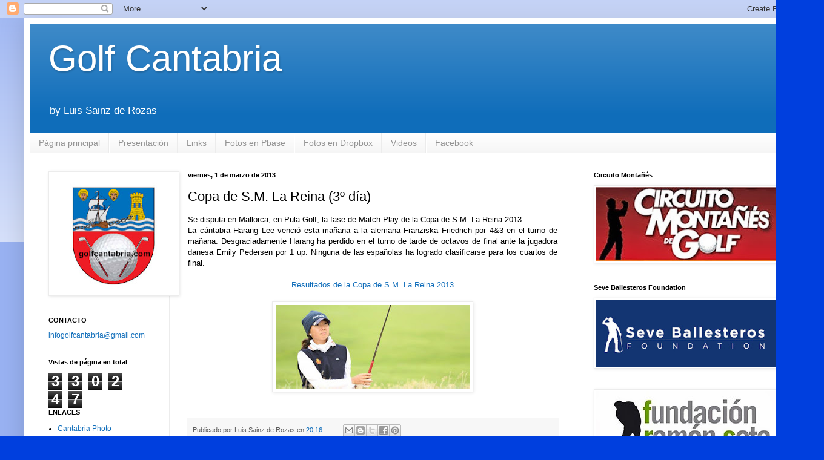

--- FILE ---
content_type: text/html; charset=UTF-8
request_url: http://www.golfcantabria.com/2013/03/copa-de-sm-la-reina-3-dia.html
body_size: 13143
content:
<!DOCTYPE html>
<html class='v2' dir='ltr' lang='es'>
<head>
<link href='https://www.blogger.com/static/v1/widgets/335934321-css_bundle_v2.css' rel='stylesheet' type='text/css'/>
<meta content='width=1100' name='viewport'/>
<meta content='text/html; charset=UTF-8' http-equiv='Content-Type'/>
<meta content='blogger' name='generator'/>
<link href='http://www.golfcantabria.com/favicon.ico' rel='icon' type='image/x-icon'/>
<link href='http://www.golfcantabria.com/2013/03/copa-de-sm-la-reina-3-dia.html' rel='canonical'/>
<link rel="alternate" type="application/atom+xml" title="Golf Cantabria - Atom" href="http://www.golfcantabria.com/feeds/posts/default" />
<link rel="alternate" type="application/rss+xml" title="Golf Cantabria - RSS" href="http://www.golfcantabria.com/feeds/posts/default?alt=rss" />
<link rel="service.post" type="application/atom+xml" title="Golf Cantabria - Atom" href="https://www.blogger.com/feeds/6491243687918981159/posts/default" />

<link rel="alternate" type="application/atom+xml" title="Golf Cantabria - Atom" href="http://www.golfcantabria.com/feeds/8716336994074730067/comments/default" />
<!--Can't find substitution for tag [blog.ieCssRetrofitLinks]-->
<link href='https://blogger.googleusercontent.com/img/b/R29vZ2xl/AVvXsEhNDKL9Q6k0gkvXUWCe2rfGZ9hq_xGB8VIp2hIdf7G-DOY3YBDfx58BL1wd98HRuYWaz7GHKYGrVT5Lf2oDCI6SxDlVUl2amn11EC19ZDsZkW0HOM_rLPtlOj6ImCRwYS6HJraJrG8a6MA/s320/Harang_Lee_lidera_el_Internacional_Stroke_Play_en_Alicante_Golf_noticia.jpg' rel='image_src'/>
<meta content='http://www.golfcantabria.com/2013/03/copa-de-sm-la-reina-3-dia.html' property='og:url'/>
<meta content='Copa de S.M. La Reina (3º día)' property='og:title'/>
<meta content=' Se disputa en Mallorca, en Pula Golf, la fase de Match Play de la Copa de S.M. La Reina 2013.   La cántabra Harang Lee venció esta mañana a...' property='og:description'/>
<meta content='https://blogger.googleusercontent.com/img/b/R29vZ2xl/AVvXsEhNDKL9Q6k0gkvXUWCe2rfGZ9hq_xGB8VIp2hIdf7G-DOY3YBDfx58BL1wd98HRuYWaz7GHKYGrVT5Lf2oDCI6SxDlVUl2amn11EC19ZDsZkW0HOM_rLPtlOj6ImCRwYS6HJraJrG8a6MA/w1200-h630-p-k-no-nu/Harang_Lee_lidera_el_Internacional_Stroke_Play_en_Alicante_Golf_noticia.jpg' property='og:image'/>
<title>Golf Cantabria: Copa de S.M. La Reina (3º día)</title>
<style id='page-skin-1' type='text/css'><!--
/*
-----------------------------------------------
Blogger Template Style
Name:     Simple
Designer: Blogger
URL:      www.blogger.com
----------------------------------------------- */
/* Content
----------------------------------------------- */
body {
font: normal normal 12px Arial, Tahoma, Helvetica, FreeSans, sans-serif;
color: #000000;
background: #003fde none repeat scroll top left;
padding: 0 40px 40px 40px;
}
html body .region-inner {
min-width: 0;
max-width: 100%;
width: auto;
}
h2 {
font-size: 22px;
}
a:link {
text-decoration:none;
color: #0f6dba;
}
a:visited {
text-decoration:none;
color: #828282;
}
a:hover {
text-decoration:underline;
color: #0060f1;
}
.body-fauxcolumn-outer .fauxcolumn-inner {
background: transparent url(https://resources.blogblog.com/blogblog/data/1kt/simple/body_gradient_tile_light.png) repeat scroll top left;
_background-image: none;
}
.body-fauxcolumn-outer .cap-top {
position: absolute;
z-index: 1;
height: 400px;
width: 100%;
}
.body-fauxcolumn-outer .cap-top .cap-left {
width: 100%;
background: transparent url(https://resources.blogblog.com/blogblog/data/1kt/simple/gradients_light.png) repeat-x scroll top left;
_background-image: none;
}
.content-outer {
-moz-box-shadow: 0 0 40px rgba(0, 0, 0, .15);
-webkit-box-shadow: 0 0 5px rgba(0, 0, 0, .15);
-goog-ms-box-shadow: 0 0 10px #333333;
box-shadow: 0 0 40px rgba(0, 0, 0, .15);
margin-bottom: 1px;
}
.content-inner {
padding: 10px 10px;
}
.content-inner {
background-color: #ffffff;
}
/* Header
----------------------------------------------- */
.header-outer {
background: #0f6dba url(//www.blogblog.com/1kt/simple/gradients_light.png) repeat-x scroll 0 -400px;
_background-image: none;
}
.Header h1 {
font: normal normal 60px Arial, Tahoma, Helvetica, FreeSans, sans-serif;
color: #ffffff;
text-shadow: 1px 2px 3px rgba(0, 0, 0, .2);
}
.Header h1 a {
color: #ffffff;
}
.Header .description {
font-size: 140%;
color: #ffffff;
}
.header-inner .Header .titlewrapper {
padding: 22px 30px;
}
.header-inner .Header .descriptionwrapper {
padding: 0 30px;
}
/* Tabs
----------------------------------------------- */
.tabs-inner .section:first-child {
border-top: 0 solid #ececec;
}
.tabs-inner .section:first-child ul {
margin-top: -0;
border-top: 0 solid #ececec;
border-left: 0 solid #ececec;
border-right: 0 solid #ececec;
}
.tabs-inner .widget ul {
background: #f3f3f3 url(https://resources.blogblog.com/blogblog/data/1kt/simple/gradients_light.png) repeat-x scroll 0 -800px;
_background-image: none;
border-bottom: 1px solid #ececec;
margin-top: 0;
margin-left: -30px;
margin-right: -30px;
}
.tabs-inner .widget li a {
display: inline-block;
padding: .6em 1em;
font: normal normal 14px Arial, Tahoma, Helvetica, FreeSans, sans-serif;
color: #949494;
border-left: 1px solid #ffffff;
border-right: 1px solid #ececec;
}
.tabs-inner .widget li:first-child a {
border-left: none;
}
.tabs-inner .widget li.selected a, .tabs-inner .widget li a:hover {
color: #000000;
background-color: #ececec;
text-decoration: none;
}
/* Columns
----------------------------------------------- */
.main-outer {
border-top: 0 solid #ececec;
}
.fauxcolumn-left-outer .fauxcolumn-inner {
border-right: 1px solid #ececec;
}
.fauxcolumn-right-outer .fauxcolumn-inner {
border-left: 1px solid #ececec;
}
/* Headings
----------------------------------------------- */
div.widget > h2,
div.widget h2.title {
margin: 0 0 1em 0;
font: normal bold 11px Arial, Tahoma, Helvetica, FreeSans, sans-serif;
color: #000000;
}
/* Widgets
----------------------------------------------- */
.widget .zippy {
color: #949494;
text-shadow: 2px 2px 1px rgba(0, 0, 0, .1);
}
.widget .popular-posts ul {
list-style: none;
}
/* Posts
----------------------------------------------- */
h2.date-header {
font: normal bold 11px Arial, Tahoma, Helvetica, FreeSans, sans-serif;
}
.date-header span {
background-color: transparent;
color: #000000;
padding: inherit;
letter-spacing: inherit;
margin: inherit;
}
.main-inner {
padding-top: 30px;
padding-bottom: 30px;
}
.main-inner .column-center-inner {
padding: 0 15px;
}
.main-inner .column-center-inner .section {
margin: 0 15px;
}
.post {
margin: 0 0 25px 0;
}
h3.post-title, .comments h4 {
font: normal normal 22px Arial, Tahoma, Helvetica, FreeSans, sans-serif;
margin: .75em 0 0;
}
.post-body {
font-size: 110%;
line-height: 1.4;
position: relative;
}
.post-body img, .post-body .tr-caption-container, .Profile img, .Image img,
.BlogList .item-thumbnail img {
padding: 2px;
background: #ffffff;
border: 1px solid #ececec;
-moz-box-shadow: 1px 1px 5px rgba(0, 0, 0, .1);
-webkit-box-shadow: 1px 1px 5px rgba(0, 0, 0, .1);
box-shadow: 1px 1px 5px rgba(0, 0, 0, .1);
}
.post-body img, .post-body .tr-caption-container {
padding: 5px;
}
.post-body .tr-caption-container {
color: #000000;
}
.post-body .tr-caption-container img {
padding: 0;
background: transparent;
border: none;
-moz-box-shadow: 0 0 0 rgba(0, 0, 0, .1);
-webkit-box-shadow: 0 0 0 rgba(0, 0, 0, .1);
box-shadow: 0 0 0 rgba(0, 0, 0, .1);
}
.post-header {
margin: 0 0 1.5em;
line-height: 1.6;
font-size: 90%;
}
.post-footer {
margin: 20px -2px 0;
padding: 5px 10px;
color: #5a5a5a;
background-color: #f7f7f7;
border-bottom: 1px solid #ececec;
line-height: 1.6;
font-size: 90%;
}
#comments .comment-author {
padding-top: 1.5em;
border-top: 1px solid #ececec;
background-position: 0 1.5em;
}
#comments .comment-author:first-child {
padding-top: 0;
border-top: none;
}
.avatar-image-container {
margin: .2em 0 0;
}
#comments .avatar-image-container img {
border: 1px solid #ececec;
}
/* Comments
----------------------------------------------- */
.comments .comments-content .icon.blog-author {
background-repeat: no-repeat;
background-image: url([data-uri]);
}
.comments .comments-content .loadmore a {
border-top: 1px solid #949494;
border-bottom: 1px solid #949494;
}
.comments .comment-thread.inline-thread {
background-color: #f7f7f7;
}
.comments .continue {
border-top: 2px solid #949494;
}
/* Accents
---------------------------------------------- */
.section-columns td.columns-cell {
border-left: 1px solid #ececec;
}
.blog-pager {
background: transparent none no-repeat scroll top center;
}
.blog-pager-older-link, .home-link,
.blog-pager-newer-link {
background-color: #ffffff;
padding: 5px;
}
.footer-outer {
border-top: 0 dashed #bbbbbb;
}
/* Mobile
----------------------------------------------- */
body.mobile  {
background-size: auto;
}
.mobile .body-fauxcolumn-outer {
background: transparent none repeat scroll top left;
}
.mobile .body-fauxcolumn-outer .cap-top {
background-size: 100% auto;
}
.mobile .content-outer {
-webkit-box-shadow: 0 0 3px rgba(0, 0, 0, .15);
box-shadow: 0 0 3px rgba(0, 0, 0, .15);
}
.mobile .tabs-inner .widget ul {
margin-left: 0;
margin-right: 0;
}
.mobile .post {
margin: 0;
}
.mobile .main-inner .column-center-inner .section {
margin: 0;
}
.mobile .date-header span {
padding: 0.1em 10px;
margin: 0 -10px;
}
.mobile h3.post-title {
margin: 0;
}
.mobile .blog-pager {
background: transparent none no-repeat scroll top center;
}
.mobile .footer-outer {
border-top: none;
}
.mobile .main-inner, .mobile .footer-inner {
background-color: #ffffff;
}
.mobile-index-contents {
color: #000000;
}
.mobile-link-button {
background-color: #0f6dba;
}
.mobile-link-button a:link, .mobile-link-button a:visited {
color: #ffffff;
}
.mobile .tabs-inner .section:first-child {
border-top: none;
}
.mobile .tabs-inner .PageList .widget-content {
background-color: #ececec;
color: #000000;
border-top: 1px solid #ececec;
border-bottom: 1px solid #ececec;
}
.mobile .tabs-inner .PageList .widget-content .pagelist-arrow {
border-left: 1px solid #ececec;
}

--></style>
<style id='template-skin-1' type='text/css'><!--
body {
min-width: 1280px;
}
.content-outer, .content-fauxcolumn-outer, .region-inner {
min-width: 1280px;
max-width: 1280px;
_width: 1280px;
}
.main-inner .columns {
padding-left: 230px;
padding-right: 360px;
}
.main-inner .fauxcolumn-center-outer {
left: 230px;
right: 360px;
/* IE6 does not respect left and right together */
_width: expression(this.parentNode.offsetWidth -
parseInt("230px") -
parseInt("360px") + 'px');
}
.main-inner .fauxcolumn-left-outer {
width: 230px;
}
.main-inner .fauxcolumn-right-outer {
width: 360px;
}
.main-inner .column-left-outer {
width: 230px;
right: 100%;
margin-left: -230px;
}
.main-inner .column-right-outer {
width: 360px;
margin-right: -360px;
}
#layout {
min-width: 0;
}
#layout .content-outer {
min-width: 0;
width: 800px;
}
#layout .region-inner {
min-width: 0;
width: auto;
}
body#layout div.add_widget {
padding: 8px;
}
body#layout div.add_widget a {
margin-left: 32px;
}
--></style>
<script type='text/javascript'>
        (function(i,s,o,g,r,a,m){i['GoogleAnalyticsObject']=r;i[r]=i[r]||function(){
        (i[r].q=i[r].q||[]).push(arguments)},i[r].l=1*new Date();a=s.createElement(o),
        m=s.getElementsByTagName(o)[0];a.async=1;a.src=g;m.parentNode.insertBefore(a,m)
        })(window,document,'script','https://www.google-analytics.com/analytics.js','ga');
        ga('create', 'UA-33941530-1', 'auto', 'blogger');
        ga('blogger.send', 'pageview');
      </script>
<link href='https://www.blogger.com/dyn-css/authorization.css?targetBlogID=6491243687918981159&amp;zx=600135bb-bf92-4398-8776-b56df860a157' media='none' onload='if(media!=&#39;all&#39;)media=&#39;all&#39;' rel='stylesheet'/><noscript><link href='https://www.blogger.com/dyn-css/authorization.css?targetBlogID=6491243687918981159&amp;zx=600135bb-bf92-4398-8776-b56df860a157' rel='stylesheet'/></noscript>
<meta name='google-adsense-platform-account' content='ca-host-pub-1556223355139109'/>
<meta name='google-adsense-platform-domain' content='blogspot.com'/>

<!-- data-ad-client=ca-pub-4972337192329012 -->

</head>
<body class='loading variant-bold'>
<div class='navbar section' id='navbar' name='Barra de navegación'><div class='widget Navbar' data-version='1' id='Navbar1'><script type="text/javascript">
    function setAttributeOnload(object, attribute, val) {
      if(window.addEventListener) {
        window.addEventListener('load',
          function(){ object[attribute] = val; }, false);
      } else {
        window.attachEvent('onload', function(){ object[attribute] = val; });
      }
    }
  </script>
<div id="navbar-iframe-container"></div>
<script type="text/javascript" src="https://apis.google.com/js/platform.js"></script>
<script type="text/javascript">
      gapi.load("gapi.iframes:gapi.iframes.style.bubble", function() {
        if (gapi.iframes && gapi.iframes.getContext) {
          gapi.iframes.getContext().openChild({
              url: 'https://www.blogger.com/navbar/6491243687918981159?po\x3d8716336994074730067\x26origin\x3dhttp://www.golfcantabria.com',
              where: document.getElementById("navbar-iframe-container"),
              id: "navbar-iframe"
          });
        }
      });
    </script><script type="text/javascript">
(function() {
var script = document.createElement('script');
script.type = 'text/javascript';
script.src = '//pagead2.googlesyndication.com/pagead/js/google_top_exp.js';
var head = document.getElementsByTagName('head')[0];
if (head) {
head.appendChild(script);
}})();
</script>
</div></div>
<div class='body-fauxcolumns'>
<div class='fauxcolumn-outer body-fauxcolumn-outer'>
<div class='cap-top'>
<div class='cap-left'></div>
<div class='cap-right'></div>
</div>
<div class='fauxborder-left'>
<div class='fauxborder-right'></div>
<div class='fauxcolumn-inner'>
</div>
</div>
<div class='cap-bottom'>
<div class='cap-left'></div>
<div class='cap-right'></div>
</div>
</div>
</div>
<div class='content'>
<div class='content-fauxcolumns'>
<div class='fauxcolumn-outer content-fauxcolumn-outer'>
<div class='cap-top'>
<div class='cap-left'></div>
<div class='cap-right'></div>
</div>
<div class='fauxborder-left'>
<div class='fauxborder-right'></div>
<div class='fauxcolumn-inner'>
</div>
</div>
<div class='cap-bottom'>
<div class='cap-left'></div>
<div class='cap-right'></div>
</div>
</div>
</div>
<div class='content-outer'>
<div class='content-cap-top cap-top'>
<div class='cap-left'></div>
<div class='cap-right'></div>
</div>
<div class='fauxborder-left content-fauxborder-left'>
<div class='fauxborder-right content-fauxborder-right'></div>
<div class='content-inner'>
<header>
<div class='header-outer'>
<div class='header-cap-top cap-top'>
<div class='cap-left'></div>
<div class='cap-right'></div>
</div>
<div class='fauxborder-left header-fauxborder-left'>
<div class='fauxborder-right header-fauxborder-right'></div>
<div class='region-inner header-inner'>
<div class='header section' id='header' name='Cabecera'><div class='widget Header' data-version='1' id='Header1'>
<div id='header-inner'>
<div class='titlewrapper'>
<h1 class='title'>
<a href='http://www.golfcantabria.com/'>
Golf Cantabria
</a>
</h1>
</div>
<div class='descriptionwrapper'>
<p class='description'><span>by Luis Sainz de Rozas</span></p>
</div>
</div>
</div></div>
</div>
</div>
<div class='header-cap-bottom cap-bottom'>
<div class='cap-left'></div>
<div class='cap-right'></div>
</div>
</div>
</header>
<div class='tabs-outer'>
<div class='tabs-cap-top cap-top'>
<div class='cap-left'></div>
<div class='cap-right'></div>
</div>
<div class='fauxborder-left tabs-fauxborder-left'>
<div class='fauxborder-right tabs-fauxborder-right'></div>
<div class='region-inner tabs-inner'>
<div class='tabs section' id='crosscol' name='Multicolumnas'><div class='widget PageList' data-version='1' id='PageList1'>
<h2>Pestañas</h2>
<div class='widget-content'>
<ul>
<li>
<a href='http://www.golfcantabria.com/'>Página principal</a>
</li>
<li>
<a href='http://www.golfcantabria.com/p/presentacion.html'>Presentación</a>
</li>
<li>
<a href='http://www.golfcantabria.com/p/enlaces.html'>Links</a>
</li>
<li>
<a href='http://www.pbase.com/luissr/wwwgolfcantabriacom'>Fotos en Pbase</a>
</li>
<li>
<a href='https://www.dropbox.com/sh/rh7v6ormugqdf3a/0qCqKI1GU_'>Fotos en Dropbox</a>
</li>
<li>
<a href='https://www.youtube.com/channel/UC9ypY5u6yapZp47BhnI2rBQ'>Videos</a>
</li>
<li>
<a href='http://www.facebook.com/#!/golfcantabria'>Facebook</a>
</li>
</ul>
<div class='clear'></div>
</div>
</div></div>
<div class='tabs no-items section' id='crosscol-overflow' name='Cross-Column 2'></div>
</div>
</div>
<div class='tabs-cap-bottom cap-bottom'>
<div class='cap-left'></div>
<div class='cap-right'></div>
</div>
</div>
<div class='main-outer'>
<div class='main-cap-top cap-top'>
<div class='cap-left'></div>
<div class='cap-right'></div>
</div>
<div class='fauxborder-left main-fauxborder-left'>
<div class='fauxborder-right main-fauxborder-right'></div>
<div class='region-inner main-inner'>
<div class='columns fauxcolumns'>
<div class='fauxcolumn-outer fauxcolumn-center-outer'>
<div class='cap-top'>
<div class='cap-left'></div>
<div class='cap-right'></div>
</div>
<div class='fauxborder-left'>
<div class='fauxborder-right'></div>
<div class='fauxcolumn-inner'>
</div>
</div>
<div class='cap-bottom'>
<div class='cap-left'></div>
<div class='cap-right'></div>
</div>
</div>
<div class='fauxcolumn-outer fauxcolumn-left-outer'>
<div class='cap-top'>
<div class='cap-left'></div>
<div class='cap-right'></div>
</div>
<div class='fauxborder-left'>
<div class='fauxborder-right'></div>
<div class='fauxcolumn-inner'>
</div>
</div>
<div class='cap-bottom'>
<div class='cap-left'></div>
<div class='cap-right'></div>
</div>
</div>
<div class='fauxcolumn-outer fauxcolumn-right-outer'>
<div class='cap-top'>
<div class='cap-left'></div>
<div class='cap-right'></div>
</div>
<div class='fauxborder-left'>
<div class='fauxborder-right'></div>
<div class='fauxcolumn-inner'>
</div>
</div>
<div class='cap-bottom'>
<div class='cap-left'></div>
<div class='cap-right'></div>
</div>
</div>
<!-- corrects IE6 width calculation -->
<div class='columns-inner'>
<div class='column-center-outer'>
<div class='column-center-inner'>
<div class='main section' id='main' name='Principal'><div class='widget Blog' data-version='1' id='Blog1'>
<div class='blog-posts hfeed'>

          <div class="date-outer">
        
<h2 class='date-header'><span>viernes, 1 de marzo de 2013</span></h2>

          <div class="date-posts">
        
<div class='post-outer'>
<div class='post hentry uncustomized-post-template' itemprop='blogPost' itemscope='itemscope' itemtype='http://schema.org/BlogPosting'>
<meta content='https://blogger.googleusercontent.com/img/b/R29vZ2xl/AVvXsEhNDKL9Q6k0gkvXUWCe2rfGZ9hq_xGB8VIp2hIdf7G-DOY3YBDfx58BL1wd98HRuYWaz7GHKYGrVT5Lf2oDCI6SxDlVUl2amn11EC19ZDsZkW0HOM_rLPtlOj6ImCRwYS6HJraJrG8a6MA/s320/Harang_Lee_lidera_el_Internacional_Stroke_Play_en_Alicante_Golf_noticia.jpg' itemprop='image_url'/>
<meta content='6491243687918981159' itemprop='blogId'/>
<meta content='8716336994074730067' itemprop='postId'/>
<a name='8716336994074730067'></a>
<h3 class='post-title entry-title' itemprop='name'>
Copa de S.M. La Reina (3º día)
</h3>
<div class='post-header'>
<div class='post-header-line-1'></div>
</div>
<div class='post-body entry-content' id='post-body-8716336994074730067' itemprop='description articleBody'>
<div style="text-align: justify;">
Se disputa en Mallorca, en Pula Golf, la fase de Match Play de la Copa de S.M. La Reina 2013. </div>
<div style="text-align: justify;">
La cántabra Harang Lee&nbsp;venció esta mañana a la alemana Franziska Friedrich por 4&amp;3 en el turno de mañana. Desgraciadamente Harang ha perdido en el turno de tarde de octavos de final ante la jugadora danesa Emily Pedersen por 1 up. Ninguna de las españolas ha logrado clasificarse para los cuartos de final.</div>
<div style="text-align: center;">
&nbsp;</div>
<div style="text-align: center;">
<a href="http://www.rfegolf.es/CompetenciaPaginas/ListaResultados.aspx?CompId=3114">Resultados de la Copa de S.M. La Reina 2013</a></div>
<br />
<div class="separator" style="clear: both; text-align: center;">
<a href="https://blogger.googleusercontent.com/img/b/R29vZ2xl/AVvXsEhNDKL9Q6k0gkvXUWCe2rfGZ9hq_xGB8VIp2hIdf7G-DOY3YBDfx58BL1wd98HRuYWaz7GHKYGrVT5Lf2oDCI6SxDlVUl2amn11EC19ZDsZkW0HOM_rLPtlOj6ImCRwYS6HJraJrG8a6MA/s1600/Harang_Lee_lidera_el_Internacional_Stroke_Play_en_Alicante_Golf_noticia.jpg" imageanchor="1" style="margin-left: 1em; margin-right: 1em;"><img border="0" height="138" src="https://blogger.googleusercontent.com/img/b/R29vZ2xl/AVvXsEhNDKL9Q6k0gkvXUWCe2rfGZ9hq_xGB8VIp2hIdf7G-DOY3YBDfx58BL1wd98HRuYWaz7GHKYGrVT5Lf2oDCI6SxDlVUl2amn11EC19ZDsZkW0HOM_rLPtlOj6ImCRwYS6HJraJrG8a6MA/s320/Harang_Lee_lidera_el_Internacional_Stroke_Play_en_Alicante_Golf_noticia.jpg" width="320" /></a></div>
<br />
<div style='clear: both;'></div>
</div>
<div class='post-footer'>
<div class='post-footer-line post-footer-line-1'>
<span class='post-author vcard'>
Publicado por
<span class='fn' itemprop='author' itemscope='itemscope' itemtype='http://schema.org/Person'>
<span itemprop='name'>Luis Sainz de Rozas</span>
</span>
</span>
<span class='post-timestamp'>
en
<meta content='http://www.golfcantabria.com/2013/03/copa-de-sm-la-reina-3-dia.html' itemprop='url'/>
<a class='timestamp-link' href='http://www.golfcantabria.com/2013/03/copa-de-sm-la-reina-3-dia.html' rel='bookmark' title='permanent link'><abbr class='published' itemprop='datePublished' title='2013-03-01T20:16:00+01:00'>20:16</abbr></a>
</span>
<span class='post-comment-link'>
</span>
<span class='post-icons'>
<span class='item-control blog-admin pid-217462604'>
<a href='https://www.blogger.com/post-edit.g?blogID=6491243687918981159&postID=8716336994074730067&from=pencil' title='Editar entrada'>
<img alt='' class='icon-action' height='18' src='https://resources.blogblog.com/img/icon18_edit_allbkg.gif' width='18'/>
</a>
</span>
</span>
<div class='post-share-buttons goog-inline-block'>
<a class='goog-inline-block share-button sb-email' href='https://www.blogger.com/share-post.g?blogID=6491243687918981159&postID=8716336994074730067&target=email' target='_blank' title='Enviar por correo electrónico'><span class='share-button-link-text'>Enviar por correo electrónico</span></a><a class='goog-inline-block share-button sb-blog' href='https://www.blogger.com/share-post.g?blogID=6491243687918981159&postID=8716336994074730067&target=blog' onclick='window.open(this.href, "_blank", "height=270,width=475"); return false;' target='_blank' title='Escribe un blog'><span class='share-button-link-text'>Escribe un blog</span></a><a class='goog-inline-block share-button sb-twitter' href='https://www.blogger.com/share-post.g?blogID=6491243687918981159&postID=8716336994074730067&target=twitter' target='_blank' title='Compartir en X'><span class='share-button-link-text'>Compartir en X</span></a><a class='goog-inline-block share-button sb-facebook' href='https://www.blogger.com/share-post.g?blogID=6491243687918981159&postID=8716336994074730067&target=facebook' onclick='window.open(this.href, "_blank", "height=430,width=640"); return false;' target='_blank' title='Compartir con Facebook'><span class='share-button-link-text'>Compartir con Facebook</span></a><a class='goog-inline-block share-button sb-pinterest' href='https://www.blogger.com/share-post.g?blogID=6491243687918981159&postID=8716336994074730067&target=pinterest' target='_blank' title='Compartir en Pinterest'><span class='share-button-link-text'>Compartir en Pinterest</span></a>
</div>
</div>
<div class='post-footer-line post-footer-line-2'>
<span class='post-labels'>
Etiquetas:
<a href='http://www.golfcantabria.com/search/label/2013' rel='tag'>2013</a>,
<a href='http://www.golfcantabria.com/search/label/Internacional' rel='tag'>Internacional</a>,
<a href='http://www.golfcantabria.com/search/label/torneo' rel='tag'>torneo</a>
</span>
</div>
<div class='post-footer-line post-footer-line-3'>
<span class='post-location'>
</span>
</div>
</div>
</div>
<div class='comments' id='comments'>
<a name='comments'></a>
<h4>No hay comentarios:</h4>
<div id='Blog1_comments-block-wrapper'>
<dl class='avatar-comment-indent' id='comments-block'>
</dl>
</div>
<p class='comment-footer'>
<div class='comment-form'>
<a name='comment-form'></a>
<h4 id='comment-post-message'>Publicar un comentario</h4>
<p>
</p>
<a href='https://www.blogger.com/comment/frame/6491243687918981159?po=8716336994074730067&hl=es&saa=85391&origin=http://www.golfcantabria.com' id='comment-editor-src'></a>
<iframe allowtransparency='true' class='blogger-iframe-colorize blogger-comment-from-post' frameborder='0' height='410px' id='comment-editor' name='comment-editor' src='' width='100%'></iframe>
<script src='https://www.blogger.com/static/v1/jsbin/2830521187-comment_from_post_iframe.js' type='text/javascript'></script>
<script type='text/javascript'>
      BLOG_CMT_createIframe('https://www.blogger.com/rpc_relay.html');
    </script>
</div>
</p>
</div>
</div>

        </div></div>
      
</div>
<div class='blog-pager' id='blog-pager'>
<span id='blog-pager-newer-link'>
<a class='blog-pager-newer-link' href='http://www.golfcantabria.com/2013/03/copa-de-sm-la-reina-2013.html' id='Blog1_blog-pager-newer-link' title='Entrada más reciente'>Entrada más reciente</a>
</span>
<span id='blog-pager-older-link'>
<a class='blog-pager-older-link' href='http://www.golfcantabria.com/2013/02/copa-de-sm-la-reina-2013.html' id='Blog1_blog-pager-older-link' title='Entrada antigua'>Entrada antigua</a>
</span>
<a class='home-link' href='http://www.golfcantabria.com/'>Inicio</a>
</div>
<div class='clear'></div>
<div class='post-feeds'>
<div class='feed-links'>
Suscribirse a:
<a class='feed-link' href='http://www.golfcantabria.com/feeds/8716336994074730067/comments/default' target='_blank' type='application/atom+xml'>Enviar comentarios (Atom)</a>
</div>
</div>
</div></div>
</div>
</div>
<div class='column-left-outer'>
<div class='column-left-inner'>
<aside>
<div class='sidebar section' id='sidebar-left-1'><div class='widget Image' data-version='1' id='Image2'>
<div class='widget-content'>
<img alt='' height='200' id='Image2_img' src='https://blogger.googleusercontent.com/img/b/R29vZ2xl/AVvXsEhDZnK0SeaOTJbdlXxEXfEa-EuVhqxJ8u7VQcGIO559ku_-DYTpP6sDEroXdB-_u4G6WG-_VUVWNZ6XL2pp3GlmQxVZV5YMfi2GwHHiCYdfr26YrSsZoFdyC4nlpyx03R-rZeUKwza4idU/s210/golfcantabria-1tt.jpg' width='210'/>
<br/>
</div>
<div class='clear'></div>
</div><div class='widget Text' data-version='1' id='Text1'>
<h2 class='title'>CONTACTO</h2>
<div class='widget-content'>
<a href="mailto:info@golfcantabria.com">infogolfcantabria@gmail.com</a><br />
</div>
<div class='clear'></div>
</div><div class='widget Stats' data-version='1' id='Stats1'>
<h2>Vistas de página en total</h2>
<div class='widget-content'>
<div id='Stats1_content' style='display: none;'>
<span class='counter-wrapper graph-counter-wrapper' id='Stats1_totalCount'>
</span>
<div class='clear'></div>
</div>
</div>
</div><div class='widget LinkList' data-version='1' id='LinkList1'>
<h2>ENLACES</h2>
<div class='widget-content'>
<ul>
<li><a href='http://www.pbase.com/luissr'>Cantabria Photo</a></li>
<li><a href='http://www.federacioncantabradegolf.com/'>Federación Cántabra de Golf</a></li>
<li><a href='http://www.rfegolf.es/default.aspx'>Federación Española de Golf</a></li>
<li><a href='http://www.hoyo19cantabria.com/new/'>Hoyo 19 Cantabria</a></li>
<li><a href='http://www.herrerafilms.es/golf/'>Herrera Films Golf</a></li>
<li><a href='http://mogro-club.blogspot.com.es/'>El Club de Mogro</a></li>
<li><a href='http://www.europeantour.com/'>European Tour</a></li>
<li><a href='http://www.pgatour.com/'>PGA Tour</a></li>
</ul>
<div class='clear'></div>
</div>
</div><div class='widget Label' data-version='1' id='Label1'>
<h2>Etiquetas - Tags</h2>
<div class='widget-content cloud-label-widget-content'>
<span class='label-size label-size-2'>
<a dir='ltr' href='http://www.golfcantabria.com/search/label/1965'>1965</a>
</span>
<span class='label-size label-size-5'>
<a dir='ltr' href='http://www.golfcantabria.com/search/label/2012'>2012</a>
</span>
<span class='label-size label-size-4'>
<a dir='ltr' href='http://www.golfcantabria.com/search/label/2013'>2013</a>
</span>
<span class='label-size label-size-4'>
<a dir='ltr' href='http://www.golfcantabria.com/search/label/2014'>2014</a>
</span>
<span class='label-size label-size-4'>
<a dir='ltr' href='http://www.golfcantabria.com/search/label/2015'>2015</a>
</span>
<span class='label-size label-size-3'>
<a dir='ltr' href='http://www.golfcantabria.com/search/label/2016'>2016</a>
</span>
<span class='label-size label-size-1'>
<a dir='ltr' href='http://www.golfcantabria.com/search/label/2017'>2017</a>
</span>
<span class='label-size label-size-1'>
<a dir='ltr' href='http://www.golfcantabria.com/search/label/Abra%20del%20Pas'>Abra del Pas</a>
</span>
<span class='label-size label-size-3'>
<a dir='ltr' href='http://www.golfcantabria.com/search/label/Alev%C3%ADn'>Alevín</a>
</span>
<span class='label-size label-size-2'>
<a dir='ltr' href='http://www.golfcantabria.com/search/label/apgc'>apgc</a>
</span>
<span class='label-size label-size-1'>
<a dir='ltr' href='http://www.golfcantabria.com/search/label/Augusta'>Augusta</a>
</span>
<span class='label-size label-size-3'>
<a dir='ltr' href='http://www.golfcantabria.com/search/label/Ballesteros'>Ballesteros</a>
</span>
<span class='label-size label-size-2'>
<a dir='ltr' href='http://www.golfcantabria.com/search/label/Banesto%20Tour'>Banesto Tour</a>
</span>
<span class='label-size label-size-3'>
<a dir='ltr' href='http://www.golfcantabria.com/search/label/British'>British</a>
</span>
<span class='label-size label-size-3'>
<a dir='ltr' href='http://www.golfcantabria.com/search/label/cadete'>cadete</a>
</span>
<span class='label-size label-size-5'>
<a dir='ltr' href='http://www.golfcantabria.com/search/label/campeonato'>campeonato</a>
</span>
<span class='label-size label-size-4'>
<a dir='ltr' href='http://www.golfcantabria.com/search/label/Cantabria'>Cantabria</a>
</span>
<span class='label-size label-size-2'>
<a dir='ltr' href='http://www.golfcantabria.com/search/label/CCAP'>CCAP</a>
</span>
<span class='label-size label-size-3'>
<a dir='ltr' href='http://www.golfcantabria.com/search/label/Circuito%20Monta%C3%B1%C3%A9s'>Circuito Montañés</a>
</span>
<span class='label-size label-size-2'>
<a dir='ltr' href='http://www.golfcantabria.com/search/label/Coyle'>Coyle</a>
</span>
<span class='label-size label-size-1'>
<a dir='ltr' href='http://www.golfcantabria.com/search/label/Damas'>Damas</a>
</span>
<span class='label-size label-size-1'>
<a dir='ltr' href='http://www.golfcantabria.com/search/label/Diferente'>Diferente</a>
</span>
<span class='label-size label-size-1'>
<a dir='ltr' href='http://www.golfcantabria.com/search/label/eljardingolf'>eljardingolf</a>
</span>
<span class='label-size label-size-4'>
<a dir='ltr' href='http://www.golfcantabria.com/search/label/Espa%C3%B1a'>España</a>
</span>
<span class='label-size label-size-3'>
<a dir='ltr' href='http://www.golfcantabria.com/search/label/Europa'>Europa</a>
</span>
<span class='label-size label-size-4'>
<a dir='ltr' href='http://www.golfcantabria.com/search/label/Federaci%C3%B3n%20C%C3%A1ntabra%20de%20Golf'>Federación Cántabra de Golf</a>
</span>
<span class='label-size label-size-3'>
<a dir='ltr' href='http://www.golfcantabria.com/search/label/Federaci%C3%B3n%20Espa%C3%B1ola%20de%20Golf'>Federación Española de Golf</a>
</span>
<span class='label-size label-size-3'>
<a dir='ltr' href='http://www.golfcantabria.com/search/label/foto'>foto</a>
</span>
<span class='label-size label-size-4'>
<a dir='ltr' href='http://www.golfcantabria.com/search/label/fotos'>fotos</a>
</span>
<span class='label-size label-size-2'>
<a dir='ltr' href='http://www.golfcantabria.com/search/label/green'>green</a>
</span>
<span class='label-size label-size-2'>
<a dir='ltr' href='http://www.golfcantabria.com/search/label/Harang%20Lee'>Harang Lee</a>
</span>
<span class='label-size label-size-4'>
<a dir='ltr' href='http://www.golfcantabria.com/search/label/Infantil'>Infantil</a>
</span>
<span class='label-size label-size-4'>
<a dir='ltr' href='http://www.golfcantabria.com/search/label/Internacional'>Internacional</a>
</span>
<span class='label-size label-size-2'>
<a dir='ltr' href='http://www.golfcantabria.com/search/label/Interrerritorial'>Interrerritorial</a>
</span>
<span class='label-size label-size-1'>
<a dir='ltr' href='http://www.golfcantabria.com/search/label/Irlanda'>Irlanda</a>
</span>
<span class='label-size label-size-2'>
<a dir='ltr' href='http://www.golfcantabria.com/search/label/Javier'>Javier</a>
</span>
<span class='label-size label-size-1'>
<a dir='ltr' href='http://www.golfcantabria.com/search/label/Joaqu%C3%ADn%20Cabrero'>Joaquín Cabrero</a>
</span>
<span class='label-size label-size-2'>
<a dir='ltr' href='http://www.golfcantabria.com/search/label/Junior'>Junior</a>
</span>
<span class='label-size label-size-4'>
<a dir='ltr' href='http://www.golfcantabria.com/search/label/Junquera'>Junquera</a>
</span>
<span class='label-size label-size-1'>
<a dir='ltr' href='http://www.golfcantabria.com/search/label/Lacoste'>Lacoste</a>
</span>
<span class='label-size label-size-2'>
<a dir='ltr' href='http://www.golfcantabria.com/search/label/Masters'>Masters</a>
</span>
<span class='label-size label-size-4'>
<a dir='ltr' href='http://www.golfcantabria.com/search/label/Matale%C3%B1as'>Mataleñas</a>
</span>
<span class='label-size label-size-2'>
<a dir='ltr' href='http://www.golfcantabria.com/search/label/match-play'>match-play</a>
</span>
<span class='label-size label-size-1'>
<a dir='ltr' href='http://www.golfcantabria.com/search/label/McIlroy'>McIlroy</a>
</span>
<span class='label-size label-size-1'>
<a dir='ltr' href='http://www.golfcantabria.com/search/label/Meruelo'>Meruelo</a>
</span>
<span class='label-size label-size-1'>
<a dir='ltr' href='http://www.golfcantabria.com/search/label/Mogro'>Mogro</a>
</span>
<span class='label-size label-size-3'>
<a dir='ltr' href='http://www.golfcantabria.com/search/label/nestares'>nestares</a>
</span>
<span class='label-size label-size-1'>
<a dir='ltr' href='http://www.golfcantabria.com/search/label/Oyanbre'>Oyanbre</a>
</span>
<span class='label-size label-size-1'>
<a dir='ltr' href='http://www.golfcantabria.com/search/label/Parayas'>Parayas</a>
</span>
<span class='label-size label-size-3'>
<a dir='ltr' href='http://www.golfcantabria.com/search/label/Pedre%C3%B1a'>Pedreña</a>
</span>
<span class='label-size label-size-3'>
<a dir='ltr' href='http://www.golfcantabria.com/search/label/Pitch%20and%20Putt'>Pitch and Putt</a>
</span>
<span class='label-size label-size-4'>
<a dir='ltr' href='http://www.golfcantabria.com/search/label/PRO'>PRO</a>
</span>
<span class='label-size label-size-2'>
<a dir='ltr' href='http://www.golfcantabria.com/search/label/proam'>proam</a>
</span>
<span class='label-size label-size-2'>
<a dir='ltr' href='http://www.golfcantabria.com/search/label/putting'>putting</a>
</span>
<span class='label-size label-size-3'>
<a dir='ltr' href='http://www.golfcantabria.com/search/label/Ram%C3%B3n'>Ramón</a>
</span>
<span class='label-size label-size-3'>
<a dir='ltr' href='http://www.golfcantabria.com/search/label/Ranking'>Ranking</a>
</span>
<span class='label-size label-size-1'>
<a dir='ltr' href='http://www.golfcantabria.com/search/label/Remo'>Remo</a>
</span>
<span class='label-size label-size-2'>
<a dir='ltr' href='http://www.golfcantabria.com/search/label/Santa%20Marina'>Santa Marina</a>
</span>
<span class='label-size label-size-3'>
<a dir='ltr' href='http://www.golfcantabria.com/search/label/Seve'>Seve</a>
</span>
<span class='label-size label-size-3'>
<a dir='ltr' href='http://www.golfcantabria.com/search/label/Sota'>Sota</a>
</span>
<span class='label-size label-size-5'>
<a dir='ltr' href='http://www.golfcantabria.com/search/label/torneo'>torneo</a>
</span>
<span class='label-size label-size-1'>
<a dir='ltr' href='http://www.golfcantabria.com/search/label/vacaciones'>vacaciones</a>
</span>
<span class='label-size label-size-3'>
<a dir='ltr' href='http://www.golfcantabria.com/search/label/video'>video</a>
</span>
<div class='clear'></div>
</div>
</div></div>
</aside>
</div>
</div>
<div class='column-right-outer'>
<div class='column-right-inner'>
<aside>
<div class='sidebar section' id='sidebar-right-1'><div class='widget Image' data-version='1' id='Image1'>
<h2>Circuito Montañés</h2>
<div class='widget-content'>
<a href='http://www.eldiariomontanes.es/circuito-montanes-golf/'>
<img alt='Circuito Montañés' height='123' id='Image1_img' src='https://blogger.googleusercontent.com/img/b/R29vZ2xl/AVvXsEgNVxz2qw0Qvg64S05REQ8rpFofTYKKfc6329bxKDdrAJ4UxarlwYtDgpc8-aOEZV9LoLnA5j_gy8KniAamhj25l4yYr4O5CLKKYIoY8uibuPyknLnxQsMXGthqlcYVAKf1W8XDDU5ii2Q/s350/cabecera+1.jpg' width='300'/>
</a>
<br/>
</div>
<div class='clear'></div>
</div><div class='widget Image' data-version='1' id='Image3'>
<h2>Seve Ballesteros Foundation</h2>
<div class='widget-content'>
<a href='http://fundacionseveballesteros.com/web/'>
<img alt='Seve Ballesteros Foundation' height='111' id='Image3_img' src='https://blogger.googleusercontent.com/img/b/R29vZ2xl/AVvXsEjJUcyMDIeqGU_H1ZH-DBgK-UqCPFvcsrbGrx8kGFrlfI9Q9q3WQ0y7B1Nb-B5bVOtRzaBjUw2D3wIfegZTPcDpAfVgb350tTzEvWU86XJBOIkNzpMerPwfPoEyoZwGItt1Ww91G33ZblU/s350/logoSBFoundation.jpg' width='300'/>
</a>
<br/>
</div>
<div class='clear'></div>
</div><div class='widget Image' data-version='1' id='Image4'>
<div class='widget-content'>
<a href='http://www.fundacionramonsota.com/'>
<img alt='' height='170' id='Image4_img' src='https://blogger.googleusercontent.com/img/b/R29vZ2xl/AVvXsEjwcN34K1jIHD93oqcUmAcKVTCrsTYLTPiVlWxkAVFH3LdwehDmweH-EEGkoHnJ8rcx6z7B0rFDUA1YzI2_PM2T889WYL3XJ0ji2VoEf4C9mPv9JC3hZT4r_2bJosQ2lOP4Ea8ABCWfkr4/s350/598629_526122820745849_2133872997_nztttttt.jpg' width='300'/>
</a>
<br/>
</div>
<div class='clear'></div>
</div><div class='widget Image' data-version='1' id='Image5'>
<h2>ccapCUP</h2>
<div class='widget-content'>
<a href='http://eljardingolf.blogspot.com.es/'>
<img alt='ccapCUP' height='155' id='Image5_img' src='https://blogger.googleusercontent.com/img/b/R29vZ2xl/AVvXsEholWy5UoIwuAyRrBLpYY5nLzAwQ1Uro1vfRs1hTz8uLjFf6wZUDeibr1WpgDcSa4M4VZ-8O7yunwhT8MbVxWl8fz0NKuGR6IDoWUW18f4Ap6aZB0yCqtPBe20LCv3kdbTWBUzsG2nLqH4/s1600/ccapcup.png' width='300'/>
</a>
<br/>
</div>
<div class='clear'></div>
</div><div class='widget HTML' data-version='1' id='HTML1'>
<h2 class='title'>Twitter</h2>
<div class='widget-content'>
<a class="twitter-timeline"  href="https://twitter.com/golfcantabria" data-widget-id="254719219294408705">Tweets por @golfcantabria</a>
<script>!function(d,s,id){var js,fjs=d.getElementsByTagName(s)[0];if(!d.getElementById(id)){js=d.createElement(s);js.id=id;js.src="//platform.twitter.com/widgets.js";fjs.parentNode.insertBefore(js,fjs);}}(document,"script","twitter-wjs");</script>
</div>
<div class='clear'></div>
</div><div class='widget BlogArchive' data-version='1' id='BlogArchive1'>
<h2>Archivo del blog</h2>
<div class='widget-content'>
<div id='ArchiveList'>
<div id='BlogArchive1_ArchiveList'>
<ul class='hierarchy'>
<li class='archivedate collapsed'>
<a class='toggle' href='javascript:void(0)'>
<span class='zippy'>

        &#9658;&#160;
      
</span>
</a>
<a class='post-count-link' href='http://www.golfcantabria.com/2016/'>
2016
</a>
<span class='post-count' dir='ltr'>(14)</span>
<ul class='hierarchy'>
<li class='archivedate collapsed'>
<a class='toggle' href='javascript:void(0)'>
<span class='zippy'>

        &#9658;&#160;
      
</span>
</a>
<a class='post-count-link' href='http://www.golfcantabria.com/2016/06/'>
junio
</a>
<span class='post-count' dir='ltr'>(3)</span>
</li>
</ul>
<ul class='hierarchy'>
<li class='archivedate collapsed'>
<a class='toggle' href='javascript:void(0)'>
<span class='zippy'>

        &#9658;&#160;
      
</span>
</a>
<a class='post-count-link' href='http://www.golfcantabria.com/2016/04/'>
abril
</a>
<span class='post-count' dir='ltr'>(1)</span>
</li>
</ul>
<ul class='hierarchy'>
<li class='archivedate collapsed'>
<a class='toggle' href='javascript:void(0)'>
<span class='zippy'>

        &#9658;&#160;
      
</span>
</a>
<a class='post-count-link' href='http://www.golfcantabria.com/2016/03/'>
marzo
</a>
<span class='post-count' dir='ltr'>(1)</span>
</li>
</ul>
<ul class='hierarchy'>
<li class='archivedate collapsed'>
<a class='toggle' href='javascript:void(0)'>
<span class='zippy'>

        &#9658;&#160;
      
</span>
</a>
<a class='post-count-link' href='http://www.golfcantabria.com/2016/02/'>
febrero
</a>
<span class='post-count' dir='ltr'>(7)</span>
</li>
</ul>
<ul class='hierarchy'>
<li class='archivedate collapsed'>
<a class='toggle' href='javascript:void(0)'>
<span class='zippy'>

        &#9658;&#160;
      
</span>
</a>
<a class='post-count-link' href='http://www.golfcantabria.com/2016/01/'>
enero
</a>
<span class='post-count' dir='ltr'>(2)</span>
</li>
</ul>
</li>
</ul>
<ul class='hierarchy'>
<li class='archivedate collapsed'>
<a class='toggle' href='javascript:void(0)'>
<span class='zippy'>

        &#9658;&#160;
      
</span>
</a>
<a class='post-count-link' href='http://www.golfcantabria.com/2015/'>
2015
</a>
<span class='post-count' dir='ltr'>(18)</span>
<ul class='hierarchy'>
<li class='archivedate collapsed'>
<a class='toggle' href='javascript:void(0)'>
<span class='zippy'>

        &#9658;&#160;
      
</span>
</a>
<a class='post-count-link' href='http://www.golfcantabria.com/2015/11/'>
noviembre
</a>
<span class='post-count' dir='ltr'>(1)</span>
</li>
</ul>
<ul class='hierarchy'>
<li class='archivedate collapsed'>
<a class='toggle' href='javascript:void(0)'>
<span class='zippy'>

        &#9658;&#160;
      
</span>
</a>
<a class='post-count-link' href='http://www.golfcantabria.com/2015/09/'>
septiembre
</a>
<span class='post-count' dir='ltr'>(1)</span>
</li>
</ul>
<ul class='hierarchy'>
<li class='archivedate collapsed'>
<a class='toggle' href='javascript:void(0)'>
<span class='zippy'>

        &#9658;&#160;
      
</span>
</a>
<a class='post-count-link' href='http://www.golfcantabria.com/2015/08/'>
agosto
</a>
<span class='post-count' dir='ltr'>(2)</span>
</li>
</ul>
<ul class='hierarchy'>
<li class='archivedate collapsed'>
<a class='toggle' href='javascript:void(0)'>
<span class='zippy'>

        &#9658;&#160;
      
</span>
</a>
<a class='post-count-link' href='http://www.golfcantabria.com/2015/07/'>
julio
</a>
<span class='post-count' dir='ltr'>(4)</span>
</li>
</ul>
<ul class='hierarchy'>
<li class='archivedate collapsed'>
<a class='toggle' href='javascript:void(0)'>
<span class='zippy'>

        &#9658;&#160;
      
</span>
</a>
<a class='post-count-link' href='http://www.golfcantabria.com/2015/06/'>
junio
</a>
<span class='post-count' dir='ltr'>(4)</span>
</li>
</ul>
<ul class='hierarchy'>
<li class='archivedate collapsed'>
<a class='toggle' href='javascript:void(0)'>
<span class='zippy'>

        &#9658;&#160;
      
</span>
</a>
<a class='post-count-link' href='http://www.golfcantabria.com/2015/04/'>
abril
</a>
<span class='post-count' dir='ltr'>(3)</span>
</li>
</ul>
<ul class='hierarchy'>
<li class='archivedate collapsed'>
<a class='toggle' href='javascript:void(0)'>
<span class='zippy'>

        &#9658;&#160;
      
</span>
</a>
<a class='post-count-link' href='http://www.golfcantabria.com/2015/03/'>
marzo
</a>
<span class='post-count' dir='ltr'>(1)</span>
</li>
</ul>
<ul class='hierarchy'>
<li class='archivedate collapsed'>
<a class='toggle' href='javascript:void(0)'>
<span class='zippy'>

        &#9658;&#160;
      
</span>
</a>
<a class='post-count-link' href='http://www.golfcantabria.com/2015/01/'>
enero
</a>
<span class='post-count' dir='ltr'>(2)</span>
</li>
</ul>
</li>
</ul>
<ul class='hierarchy'>
<li class='archivedate collapsed'>
<a class='toggle' href='javascript:void(0)'>
<span class='zippy'>

        &#9658;&#160;
      
</span>
</a>
<a class='post-count-link' href='http://www.golfcantabria.com/2014/'>
2014
</a>
<span class='post-count' dir='ltr'>(42)</span>
<ul class='hierarchy'>
<li class='archivedate collapsed'>
<a class='toggle' href='javascript:void(0)'>
<span class='zippy'>

        &#9658;&#160;
      
</span>
</a>
<a class='post-count-link' href='http://www.golfcantabria.com/2014/12/'>
diciembre
</a>
<span class='post-count' dir='ltr'>(4)</span>
</li>
</ul>
<ul class='hierarchy'>
<li class='archivedate collapsed'>
<a class='toggle' href='javascript:void(0)'>
<span class='zippy'>

        &#9658;&#160;
      
</span>
</a>
<a class='post-count-link' href='http://www.golfcantabria.com/2014/10/'>
octubre
</a>
<span class='post-count' dir='ltr'>(6)</span>
</li>
</ul>
<ul class='hierarchy'>
<li class='archivedate collapsed'>
<a class='toggle' href='javascript:void(0)'>
<span class='zippy'>

        &#9658;&#160;
      
</span>
</a>
<a class='post-count-link' href='http://www.golfcantabria.com/2014/09/'>
septiembre
</a>
<span class='post-count' dir='ltr'>(1)</span>
</li>
</ul>
<ul class='hierarchy'>
<li class='archivedate collapsed'>
<a class='toggle' href='javascript:void(0)'>
<span class='zippy'>

        &#9658;&#160;
      
</span>
</a>
<a class='post-count-link' href='http://www.golfcantabria.com/2014/08/'>
agosto
</a>
<span class='post-count' dir='ltr'>(2)</span>
</li>
</ul>
<ul class='hierarchy'>
<li class='archivedate collapsed'>
<a class='toggle' href='javascript:void(0)'>
<span class='zippy'>

        &#9658;&#160;
      
</span>
</a>
<a class='post-count-link' href='http://www.golfcantabria.com/2014/07/'>
julio
</a>
<span class='post-count' dir='ltr'>(9)</span>
</li>
</ul>
<ul class='hierarchy'>
<li class='archivedate collapsed'>
<a class='toggle' href='javascript:void(0)'>
<span class='zippy'>

        &#9658;&#160;
      
</span>
</a>
<a class='post-count-link' href='http://www.golfcantabria.com/2014/06/'>
junio
</a>
<span class='post-count' dir='ltr'>(4)</span>
</li>
</ul>
<ul class='hierarchy'>
<li class='archivedate collapsed'>
<a class='toggle' href='javascript:void(0)'>
<span class='zippy'>

        &#9658;&#160;
      
</span>
</a>
<a class='post-count-link' href='http://www.golfcantabria.com/2014/05/'>
mayo
</a>
<span class='post-count' dir='ltr'>(4)</span>
</li>
</ul>
<ul class='hierarchy'>
<li class='archivedate collapsed'>
<a class='toggle' href='javascript:void(0)'>
<span class='zippy'>

        &#9658;&#160;
      
</span>
</a>
<a class='post-count-link' href='http://www.golfcantabria.com/2014/04/'>
abril
</a>
<span class='post-count' dir='ltr'>(4)</span>
</li>
</ul>
<ul class='hierarchy'>
<li class='archivedate collapsed'>
<a class='toggle' href='javascript:void(0)'>
<span class='zippy'>

        &#9658;&#160;
      
</span>
</a>
<a class='post-count-link' href='http://www.golfcantabria.com/2014/03/'>
marzo
</a>
<span class='post-count' dir='ltr'>(1)</span>
</li>
</ul>
<ul class='hierarchy'>
<li class='archivedate collapsed'>
<a class='toggle' href='javascript:void(0)'>
<span class='zippy'>

        &#9658;&#160;
      
</span>
</a>
<a class='post-count-link' href='http://www.golfcantabria.com/2014/02/'>
febrero
</a>
<span class='post-count' dir='ltr'>(3)</span>
</li>
</ul>
<ul class='hierarchy'>
<li class='archivedate collapsed'>
<a class='toggle' href='javascript:void(0)'>
<span class='zippy'>

        &#9658;&#160;
      
</span>
</a>
<a class='post-count-link' href='http://www.golfcantabria.com/2014/01/'>
enero
</a>
<span class='post-count' dir='ltr'>(4)</span>
</li>
</ul>
</li>
</ul>
<ul class='hierarchy'>
<li class='archivedate expanded'>
<a class='toggle' href='javascript:void(0)'>
<span class='zippy toggle-open'>

        &#9660;&#160;
      
</span>
</a>
<a class='post-count-link' href='http://www.golfcantabria.com/2013/'>
2013
</a>
<span class='post-count' dir='ltr'>(57)</span>
<ul class='hierarchy'>
<li class='archivedate collapsed'>
<a class='toggle' href='javascript:void(0)'>
<span class='zippy'>

        &#9658;&#160;
      
</span>
</a>
<a class='post-count-link' href='http://www.golfcantabria.com/2013/12/'>
diciembre
</a>
<span class='post-count' dir='ltr'>(5)</span>
</li>
</ul>
<ul class='hierarchy'>
<li class='archivedate collapsed'>
<a class='toggle' href='javascript:void(0)'>
<span class='zippy'>

        &#9658;&#160;
      
</span>
</a>
<a class='post-count-link' href='http://www.golfcantabria.com/2013/10/'>
octubre
</a>
<span class='post-count' dir='ltr'>(1)</span>
</li>
</ul>
<ul class='hierarchy'>
<li class='archivedate collapsed'>
<a class='toggle' href='javascript:void(0)'>
<span class='zippy'>

        &#9658;&#160;
      
</span>
</a>
<a class='post-count-link' href='http://www.golfcantabria.com/2013/09/'>
septiembre
</a>
<span class='post-count' dir='ltr'>(3)</span>
</li>
</ul>
<ul class='hierarchy'>
<li class='archivedate collapsed'>
<a class='toggle' href='javascript:void(0)'>
<span class='zippy'>

        &#9658;&#160;
      
</span>
</a>
<a class='post-count-link' href='http://www.golfcantabria.com/2013/08/'>
agosto
</a>
<span class='post-count' dir='ltr'>(4)</span>
</li>
</ul>
<ul class='hierarchy'>
<li class='archivedate collapsed'>
<a class='toggle' href='javascript:void(0)'>
<span class='zippy'>

        &#9658;&#160;
      
</span>
</a>
<a class='post-count-link' href='http://www.golfcantabria.com/2013/07/'>
julio
</a>
<span class='post-count' dir='ltr'>(14)</span>
</li>
</ul>
<ul class='hierarchy'>
<li class='archivedate collapsed'>
<a class='toggle' href='javascript:void(0)'>
<span class='zippy'>

        &#9658;&#160;
      
</span>
</a>
<a class='post-count-link' href='http://www.golfcantabria.com/2013/06/'>
junio
</a>
<span class='post-count' dir='ltr'>(5)</span>
</li>
</ul>
<ul class='hierarchy'>
<li class='archivedate collapsed'>
<a class='toggle' href='javascript:void(0)'>
<span class='zippy'>

        &#9658;&#160;
      
</span>
</a>
<a class='post-count-link' href='http://www.golfcantabria.com/2013/05/'>
mayo
</a>
<span class='post-count' dir='ltr'>(1)</span>
</li>
</ul>
<ul class='hierarchy'>
<li class='archivedate expanded'>
<a class='toggle' href='javascript:void(0)'>
<span class='zippy toggle-open'>

        &#9660;&#160;
      
</span>
</a>
<a class='post-count-link' href='http://www.golfcantabria.com/2013/03/'>
marzo
</a>
<span class='post-count' dir='ltr'>(2)</span>
<ul class='posts'>
<li><a href='http://www.golfcantabria.com/2013/03/copa-de-sm-la-reina-2013.html'>Copa de S.M. La Reina 2013  (FINAL)</a></li>
<li><a href='http://www.golfcantabria.com/2013/03/copa-de-sm-la-reina-3-dia.html'>Copa de S.M. La Reina (3º día)</a></li>
</ul>
</li>
</ul>
<ul class='hierarchy'>
<li class='archivedate collapsed'>
<a class='toggle' href='javascript:void(0)'>
<span class='zippy'>

        &#9658;&#160;
      
</span>
</a>
<a class='post-count-link' href='http://www.golfcantabria.com/2013/02/'>
febrero
</a>
<span class='post-count' dir='ltr'>(16)</span>
</li>
</ul>
<ul class='hierarchy'>
<li class='archivedate collapsed'>
<a class='toggle' href='javascript:void(0)'>
<span class='zippy'>

        &#9658;&#160;
      
</span>
</a>
<a class='post-count-link' href='http://www.golfcantabria.com/2013/01/'>
enero
</a>
<span class='post-count' dir='ltr'>(6)</span>
</li>
</ul>
</li>
</ul>
<ul class='hierarchy'>
<li class='archivedate collapsed'>
<a class='toggle' href='javascript:void(0)'>
<span class='zippy'>

        &#9658;&#160;
      
</span>
</a>
<a class='post-count-link' href='http://www.golfcantabria.com/2012/'>
2012
</a>
<span class='post-count' dir='ltr'>(145)</span>
<ul class='hierarchy'>
<li class='archivedate collapsed'>
<a class='toggle' href='javascript:void(0)'>
<span class='zippy'>

        &#9658;&#160;
      
</span>
</a>
<a class='post-count-link' href='http://www.golfcantabria.com/2012/12/'>
diciembre
</a>
<span class='post-count' dir='ltr'>(23)</span>
</li>
</ul>
<ul class='hierarchy'>
<li class='archivedate collapsed'>
<a class='toggle' href='javascript:void(0)'>
<span class='zippy'>

        &#9658;&#160;
      
</span>
</a>
<a class='post-count-link' href='http://www.golfcantabria.com/2012/11/'>
noviembre
</a>
<span class='post-count' dir='ltr'>(11)</span>
</li>
</ul>
<ul class='hierarchy'>
<li class='archivedate collapsed'>
<a class='toggle' href='javascript:void(0)'>
<span class='zippy'>

        &#9658;&#160;
      
</span>
</a>
<a class='post-count-link' href='http://www.golfcantabria.com/2012/10/'>
octubre
</a>
<span class='post-count' dir='ltr'>(35)</span>
</li>
</ul>
<ul class='hierarchy'>
<li class='archivedate collapsed'>
<a class='toggle' href='javascript:void(0)'>
<span class='zippy'>

        &#9658;&#160;
      
</span>
</a>
<a class='post-count-link' href='http://www.golfcantabria.com/2012/09/'>
septiembre
</a>
<span class='post-count' dir='ltr'>(26)</span>
</li>
</ul>
<ul class='hierarchy'>
<li class='archivedate collapsed'>
<a class='toggle' href='javascript:void(0)'>
<span class='zippy'>

        &#9658;&#160;
      
</span>
</a>
<a class='post-count-link' href='http://www.golfcantabria.com/2012/08/'>
agosto
</a>
<span class='post-count' dir='ltr'>(44)</span>
</li>
</ul>
<ul class='hierarchy'>
<li class='archivedate collapsed'>
<a class='toggle' href='javascript:void(0)'>
<span class='zippy'>

        &#9658;&#160;
      
</span>
</a>
<a class='post-count-link' href='http://www.golfcantabria.com/2012/07/'>
julio
</a>
<span class='post-count' dir='ltr'>(6)</span>
</li>
</ul>
</li>
</ul>
</div>
</div>
<div class='clear'></div>
</div>
</div></div>
<table border='0' cellpadding='0' cellspacing='0' class='section-columns columns-2'>
<tbody>
<tr>
<td class='first columns-cell'>
<div class='sidebar no-items section' id='sidebar-right-2-1'></div>
</td>
<td class='columns-cell'>
<div class='sidebar no-items section' id='sidebar-right-2-2'>
</div>
</td>
</tr>
</tbody>
</table>
<div class='sidebar no-items section' id='sidebar-right-3'></div>
</aside>
</div>
</div>
</div>
<div style='clear: both'></div>
<!-- columns -->
</div>
<!-- main -->
</div>
</div>
<div class='main-cap-bottom cap-bottom'>
<div class='cap-left'></div>
<div class='cap-right'></div>
</div>
</div>
<footer>
<div class='footer-outer'>
<div class='footer-cap-top cap-top'>
<div class='cap-left'></div>
<div class='cap-right'></div>
</div>
<div class='fauxborder-left footer-fauxborder-left'>
<div class='fauxborder-right footer-fauxborder-right'></div>
<div class='region-inner footer-inner'>
<div class='foot no-items section' id='footer-1'></div>
<table border='0' cellpadding='0' cellspacing='0' class='section-columns columns-2'>
<tbody>
<tr>
<td class='first columns-cell'>
<div class='foot no-items section' id='footer-2-1'></div>
</td>
<td class='columns-cell'>
<div class='foot no-items section' id='footer-2-2'></div>
</td>
</tr>
</tbody>
</table>
<!-- outside of the include in order to lock Attribution widget -->
<div class='foot section' id='footer-3' name='Pie de página'><div class='widget Attribution' data-version='1' id='Attribution1'>
<div class='widget-content' style='text-align: center;'>
Tema Sencillo. Con la tecnología de <a href='https://www.blogger.com' target='_blank'>Blogger</a>.
</div>
<div class='clear'></div>
</div></div>
</div>
</div>
<div class='footer-cap-bottom cap-bottom'>
<div class='cap-left'></div>
<div class='cap-right'></div>
</div>
</div>
</footer>
<!-- content -->
</div>
</div>
<div class='content-cap-bottom cap-bottom'>
<div class='cap-left'></div>
<div class='cap-right'></div>
</div>
</div>
</div>
<script type='text/javascript'>
    window.setTimeout(function() {
        document.body.className = document.body.className.replace('loading', '');
      }, 10);
  </script>

<script type="text/javascript" src="https://www.blogger.com/static/v1/widgets/2028843038-widgets.js"></script>
<script type='text/javascript'>
window['__wavt'] = 'AOuZoY73UI3YkHK24Cwca4ie2kOsXvkfKw:1769235767988';_WidgetManager._Init('//www.blogger.com/rearrange?blogID\x3d6491243687918981159','//www.golfcantabria.com/2013/03/copa-de-sm-la-reina-3-dia.html','6491243687918981159');
_WidgetManager._SetDataContext([{'name': 'blog', 'data': {'blogId': '6491243687918981159', 'title': 'Golf Cantabria', 'url': 'http://www.golfcantabria.com/2013/03/copa-de-sm-la-reina-3-dia.html', 'canonicalUrl': 'http://www.golfcantabria.com/2013/03/copa-de-sm-la-reina-3-dia.html', 'homepageUrl': 'http://www.golfcantabria.com/', 'searchUrl': 'http://www.golfcantabria.com/search', 'canonicalHomepageUrl': 'http://www.golfcantabria.com/', 'blogspotFaviconUrl': 'http://www.golfcantabria.com/favicon.ico', 'bloggerUrl': 'https://www.blogger.com', 'hasCustomDomain': true, 'httpsEnabled': false, 'enabledCommentProfileImages': true, 'gPlusViewType': 'FILTERED_POSTMOD', 'adultContent': false, 'analyticsAccountNumber': 'UA-33941530-1', 'encoding': 'UTF-8', 'locale': 'es', 'localeUnderscoreDelimited': 'es', 'languageDirection': 'ltr', 'isPrivate': false, 'isMobile': false, 'isMobileRequest': false, 'mobileClass': '', 'isPrivateBlog': false, 'isDynamicViewsAvailable': true, 'feedLinks': '\x3clink rel\x3d\x22alternate\x22 type\x3d\x22application/atom+xml\x22 title\x3d\x22Golf Cantabria - Atom\x22 href\x3d\x22http://www.golfcantabria.com/feeds/posts/default\x22 /\x3e\n\x3clink rel\x3d\x22alternate\x22 type\x3d\x22application/rss+xml\x22 title\x3d\x22Golf Cantabria - RSS\x22 href\x3d\x22http://www.golfcantabria.com/feeds/posts/default?alt\x3drss\x22 /\x3e\n\x3clink rel\x3d\x22service.post\x22 type\x3d\x22application/atom+xml\x22 title\x3d\x22Golf Cantabria - Atom\x22 href\x3d\x22https://www.blogger.com/feeds/6491243687918981159/posts/default\x22 /\x3e\n\n\x3clink rel\x3d\x22alternate\x22 type\x3d\x22application/atom+xml\x22 title\x3d\x22Golf Cantabria - Atom\x22 href\x3d\x22http://www.golfcantabria.com/feeds/8716336994074730067/comments/default\x22 /\x3e\n', 'meTag': '', 'adsenseClientId': 'ca-pub-4972337192329012', 'adsenseHostId': 'ca-host-pub-1556223355139109', 'adsenseHasAds': false, 'adsenseAutoAds': false, 'boqCommentIframeForm': true, 'loginRedirectParam': '', 'view': '', 'dynamicViewsCommentsSrc': '//www.blogblog.com/dynamicviews/4224c15c4e7c9321/js/comments.js', 'dynamicViewsScriptSrc': '//www.blogblog.com/dynamicviews/6e0d22adcfa5abea', 'plusOneApiSrc': 'https://apis.google.com/js/platform.js', 'disableGComments': true, 'interstitialAccepted': false, 'sharing': {'platforms': [{'name': 'Obtener enlace', 'key': 'link', 'shareMessage': 'Obtener enlace', 'target': ''}, {'name': 'Facebook', 'key': 'facebook', 'shareMessage': 'Compartir en Facebook', 'target': 'facebook'}, {'name': 'Escribe un blog', 'key': 'blogThis', 'shareMessage': 'Escribe un blog', 'target': 'blog'}, {'name': 'X', 'key': 'twitter', 'shareMessage': 'Compartir en X', 'target': 'twitter'}, {'name': 'Pinterest', 'key': 'pinterest', 'shareMessage': 'Compartir en Pinterest', 'target': 'pinterest'}, {'name': 'Correo electr\xf3nico', 'key': 'email', 'shareMessage': 'Correo electr\xf3nico', 'target': 'email'}], 'disableGooglePlus': true, 'googlePlusShareButtonWidth': 0, 'googlePlusBootstrap': '\x3cscript type\x3d\x22text/javascript\x22\x3ewindow.___gcfg \x3d {\x27lang\x27: \x27es\x27};\x3c/script\x3e'}, 'hasCustomJumpLinkMessage': false, 'jumpLinkMessage': 'Leer m\xe1s', 'pageType': 'item', 'postId': '8716336994074730067', 'postImageThumbnailUrl': 'https://blogger.googleusercontent.com/img/b/R29vZ2xl/AVvXsEhNDKL9Q6k0gkvXUWCe2rfGZ9hq_xGB8VIp2hIdf7G-DOY3YBDfx58BL1wd98HRuYWaz7GHKYGrVT5Lf2oDCI6SxDlVUl2amn11EC19ZDsZkW0HOM_rLPtlOj6ImCRwYS6HJraJrG8a6MA/s72-c/Harang_Lee_lidera_el_Internacional_Stroke_Play_en_Alicante_Golf_noticia.jpg', 'postImageUrl': 'https://blogger.googleusercontent.com/img/b/R29vZ2xl/AVvXsEhNDKL9Q6k0gkvXUWCe2rfGZ9hq_xGB8VIp2hIdf7G-DOY3YBDfx58BL1wd98HRuYWaz7GHKYGrVT5Lf2oDCI6SxDlVUl2amn11EC19ZDsZkW0HOM_rLPtlOj6ImCRwYS6HJraJrG8a6MA/s320/Harang_Lee_lidera_el_Internacional_Stroke_Play_en_Alicante_Golf_noticia.jpg', 'pageName': 'Copa de S.M. La Reina (3\xba d\xeda)', 'pageTitle': 'Golf Cantabria: Copa de S.M. La Reina (3\xba d\xeda)'}}, {'name': 'features', 'data': {}}, {'name': 'messages', 'data': {'edit': 'Editar', 'linkCopiedToClipboard': 'El enlace se ha copiado en el Portapapeles.', 'ok': 'Aceptar', 'postLink': 'Enlace de la entrada'}}, {'name': 'template', 'data': {'name': 'Simple', 'localizedName': 'Sencillo', 'isResponsive': false, 'isAlternateRendering': false, 'isCustom': false, 'variant': 'bold', 'variantId': 'bold'}}, {'name': 'view', 'data': {'classic': {'name': 'classic', 'url': '?view\x3dclassic'}, 'flipcard': {'name': 'flipcard', 'url': '?view\x3dflipcard'}, 'magazine': {'name': 'magazine', 'url': '?view\x3dmagazine'}, 'mosaic': {'name': 'mosaic', 'url': '?view\x3dmosaic'}, 'sidebar': {'name': 'sidebar', 'url': '?view\x3dsidebar'}, 'snapshot': {'name': 'snapshot', 'url': '?view\x3dsnapshot'}, 'timeslide': {'name': 'timeslide', 'url': '?view\x3dtimeslide'}, 'isMobile': false, 'title': 'Copa de S.M. La Reina (3\xba d\xeda)', 'description': ' Se disputa en Mallorca, en Pula Golf, la fase de Match Play de la Copa de S.M. La Reina 2013.   La c\xe1ntabra Harang Lee\xa0venci\xf3 esta ma\xf1ana a...', 'featuredImage': 'https://blogger.googleusercontent.com/img/b/R29vZ2xl/AVvXsEhNDKL9Q6k0gkvXUWCe2rfGZ9hq_xGB8VIp2hIdf7G-DOY3YBDfx58BL1wd98HRuYWaz7GHKYGrVT5Lf2oDCI6SxDlVUl2amn11EC19ZDsZkW0HOM_rLPtlOj6ImCRwYS6HJraJrG8a6MA/s320/Harang_Lee_lidera_el_Internacional_Stroke_Play_en_Alicante_Golf_noticia.jpg', 'url': 'http://www.golfcantabria.com/2013/03/copa-de-sm-la-reina-3-dia.html', 'type': 'item', 'isSingleItem': true, 'isMultipleItems': false, 'isError': false, 'isPage': false, 'isPost': true, 'isHomepage': false, 'isArchive': false, 'isLabelSearch': false, 'postId': 8716336994074730067}}]);
_WidgetManager._RegisterWidget('_NavbarView', new _WidgetInfo('Navbar1', 'navbar', document.getElementById('Navbar1'), {}, 'displayModeFull'));
_WidgetManager._RegisterWidget('_HeaderView', new _WidgetInfo('Header1', 'header', document.getElementById('Header1'), {}, 'displayModeFull'));
_WidgetManager._RegisterWidget('_PageListView', new _WidgetInfo('PageList1', 'crosscol', document.getElementById('PageList1'), {'title': 'Pesta\xf1as', 'links': [{'isCurrentPage': false, 'href': 'http://www.golfcantabria.com/', 'title': 'P\xe1gina principal'}, {'isCurrentPage': false, 'href': 'http://www.golfcantabria.com/p/presentacion.html', 'id': '7698888811682380962', 'title': 'Presentaci\xf3n'}, {'isCurrentPage': false, 'href': 'http://www.golfcantabria.com/p/enlaces.html', 'id': '7274686299374451160', 'title': 'Links'}, {'isCurrentPage': false, 'href': 'http://www.pbase.com/luissr/wwwgolfcantabriacom', 'title': 'Fotos en Pbase'}, {'isCurrentPage': false, 'href': 'https://www.dropbox.com/sh/rh7v6ormugqdf3a/0qCqKI1GU_', 'title': 'Fotos en Dropbox'}, {'isCurrentPage': false, 'href': 'https://www.youtube.com/channel/UC9ypY5u6yapZp47BhnI2rBQ', 'title': 'Videos'}, {'isCurrentPage': false, 'href': 'http://www.facebook.com/#!/golfcantabria', 'title': 'Facebook'}], 'mobile': false, 'showPlaceholder': true, 'hasCurrentPage': false}, 'displayModeFull'));
_WidgetManager._RegisterWidget('_BlogView', new _WidgetInfo('Blog1', 'main', document.getElementById('Blog1'), {'cmtInteractionsEnabled': false, 'lightboxEnabled': true, 'lightboxModuleUrl': 'https://www.blogger.com/static/v1/jsbin/498020680-lbx__es.js', 'lightboxCssUrl': 'https://www.blogger.com/static/v1/v-css/828616780-lightbox_bundle.css'}, 'displayModeFull'));
_WidgetManager._RegisterWidget('_ImageView', new _WidgetInfo('Image2', 'sidebar-left-1', document.getElementById('Image2'), {'resize': false}, 'displayModeFull'));
_WidgetManager._RegisterWidget('_TextView', new _WidgetInfo('Text1', 'sidebar-left-1', document.getElementById('Text1'), {}, 'displayModeFull'));
_WidgetManager._RegisterWidget('_StatsView', new _WidgetInfo('Stats1', 'sidebar-left-1', document.getElementById('Stats1'), {'title': 'Vistas de p\xe1gina en total', 'showGraphicalCounter': true, 'showAnimatedCounter': false, 'showSparkline': false, 'statsUrl': '//www.golfcantabria.com/b/stats?style\x3dBLACK_TRANSPARENT\x26timeRange\x3dALL_TIME\x26token\x3dAPq4FmAvPm1g1McHyHWILkvhk0iplh_3Agaw2DdNGXnmTdsWDaxuyX45d1BuvWTIOf_PhPPACRQd1clRbryZnkKInNbwRyNU5w'}, 'displayModeFull'));
_WidgetManager._RegisterWidget('_LinkListView', new _WidgetInfo('LinkList1', 'sidebar-left-1', document.getElementById('LinkList1'), {}, 'displayModeFull'));
_WidgetManager._RegisterWidget('_LabelView', new _WidgetInfo('Label1', 'sidebar-left-1', document.getElementById('Label1'), {}, 'displayModeFull'));
_WidgetManager._RegisterWidget('_ImageView', new _WidgetInfo('Image1', 'sidebar-right-1', document.getElementById('Image1'), {'resize': true}, 'displayModeFull'));
_WidgetManager._RegisterWidget('_ImageView', new _WidgetInfo('Image3', 'sidebar-right-1', document.getElementById('Image3'), {'resize': true}, 'displayModeFull'));
_WidgetManager._RegisterWidget('_ImageView', new _WidgetInfo('Image4', 'sidebar-right-1', document.getElementById('Image4'), {'resize': false}, 'displayModeFull'));
_WidgetManager._RegisterWidget('_ImageView', new _WidgetInfo('Image5', 'sidebar-right-1', document.getElementById('Image5'), {'resize': true}, 'displayModeFull'));
_WidgetManager._RegisterWidget('_HTMLView', new _WidgetInfo('HTML1', 'sidebar-right-1', document.getElementById('HTML1'), {}, 'displayModeFull'));
_WidgetManager._RegisterWidget('_BlogArchiveView', new _WidgetInfo('BlogArchive1', 'sidebar-right-1', document.getElementById('BlogArchive1'), {'languageDirection': 'ltr', 'loadingMessage': 'Cargando\x26hellip;'}, 'displayModeFull'));
_WidgetManager._RegisterWidget('_AttributionView', new _WidgetInfo('Attribution1', 'footer-3', document.getElementById('Attribution1'), {}, 'displayModeFull'));
</script>
</body>
</html>

--- FILE ---
content_type: text/html; charset=UTF-8
request_url: http://www.golfcantabria.com/b/stats?style=BLACK_TRANSPARENT&timeRange=ALL_TIME&token=APq4FmAvPm1g1McHyHWILkvhk0iplh_3Agaw2DdNGXnmTdsWDaxuyX45d1BuvWTIOf_PhPPACRQd1clRbryZnkKInNbwRyNU5w
body_size: 256
content:
{"total":330247,"sparklineOptions":{"backgroundColor":{"fillOpacity":0.1,"fill":"#000000"},"series":[{"areaOpacity":0.3,"color":"#202020"}]},"sparklineData":[[0,32],[1,48],[2,29],[3,56],[4,35],[5,48],[6,52],[7,60],[8,99],[9,93],[10,42],[11,31],[12,10],[13,5],[14,9],[15,68],[16,60],[17,58],[18,50],[19,32],[20,3],[21,6],[22,3],[23,4],[24,5],[25,3],[26,3],[27,4],[28,6],[29,1]],"nextTickMs":3600000}

--- FILE ---
content_type: text/plain
request_url: https://www.google-analytics.com/j/collect?v=1&_v=j102&a=2143936575&t=pageview&_s=1&dl=http%3A%2F%2Fwww.golfcantabria.com%2F2013%2F03%2Fcopa-de-sm-la-reina-3-dia.html&ul=en-us%40posix&dt=Golf%20Cantabria%3A%20Copa%20de%20S.M.%20La%20Reina%20(3%C2%BA%20d%C3%ADa)&sr=1280x720&vp=1280x720&_u=IEBAAEABAAAAACAAI~&jid=672927917&gjid=818505678&cid=1765936902.1769235768&tid=UA-33941530-1&_gid=157518144.1769235768&_r=1&_slc=1&z=1911269448
body_size: -451
content:
2,cG-EY2SMEP4KD